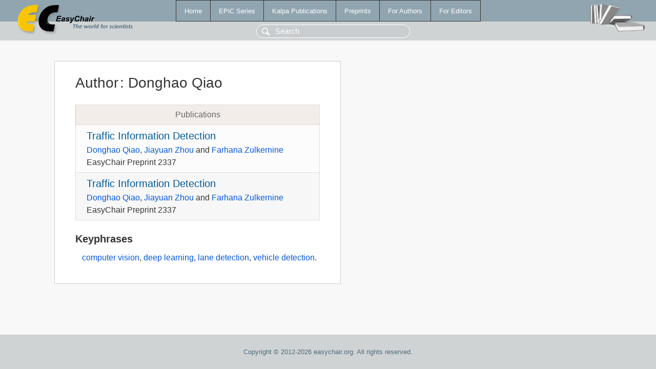

--- FILE ---
content_type: text/html; charset=UTF-8
request_url: https://yahootechpulse.easychair.org/publications/author/wLXs
body_size: 1063
content:
<!DOCTYPE html>
<html lang='en-US'><head><meta content='text/html; charset=UTF-8' http-equiv='Content-Type'/><title>Author: Donghao Qiao</title><link href='/images/favicon.ico' rel='icon' type='image/jpeg'/><link href='/css/cool.css?version=532' rel='StyleSheet' type='text/css'/><link href='/css/publications.css?version=532' rel='StyleSheet' type='text/css'/><script src='/js/easy.js?version=532'></script><script src='/publications/pubs.js?version=532'></script></head><body class="pubs"><table class="page"><tr style="height:1%"><td><div class="menu"><table class="menutable"><tr><td><a class="mainmenu" href="/publications/" id="t:HOME">Home</a></td><td><a class="mainmenu" href="/publications/EPiC" id="t:EPIC">EPiC Series</a></td><td><a class="mainmenu" href="/publications/Kalpa" id="t:KALPA">Kalpa Publications</a></td><td><a class="mainmenu" href="/publications/preprints" id="t:PREPRINTS">Preprints</a></td><td><a class="mainmenu" href="/publications/for_authors" id="t:FOR_AUTHORS">For Authors</a></td><td><a class="mainmenu" href="/publications/for_editors" id="t:FOR_EDITORS">For Editors</a></td></tr></table></div><div class="search_row"><form onsubmit="alert('Search is temporarily unavailable');return false;"><input id="search-input" name="query" placeholder="Search" type="text"/></form></div><div id="logo"><a href="/"><img class="logonew_alignment" src="/images/logoECpubs.png"/></a></div><div id="books"><img class="books_alignment" src="/images/books.png"/></div></td></tr><tr style="height:99%"><td class="ltgray"><div id="mainColumn"><table id="content_table"><tr><td style="vertical-align:top;width:99%"><div class="abstractBox"><h1>Author<span class="lr_margin">:</span>Donghao Qiao</h1><table class="epic_table top_margin"><thead><tr><th>Publications</th></tr></thead><tbody><tr><td><div class="title"><a href="/publications/preprint/mHgj">Traffic Information Detection</a></div><div class="authors"><a href="/publications/author/wLXs">Donghao Qiao</a>, <a href="/publications/author/XfFF">Jiayuan Zhou</a> and <a href="/publications/author/BKvV">Farhana Zulkernine</a></div><div class="volume">EasyChair Preprint 2337</div></td></tr><tr><td><div class="title"><a href="/publications/preprint/QSBr">Traffic Information Detection</a></div><div class="authors"><a href="/publications/author/wLXs">Donghao Qiao</a>, <a href="/publications/author/XfFF">Jiayuan Zhou</a> and <a href="/publications/author/BKvV">Farhana Zulkernine</a></div><div class="volume">EasyChair Preprint 2337</div></td></tr></tbody></table><h3>Keyphrases</h3><p><a href="/publications/keyword/C7M1">computer vision</a>, <a href="/publications/keyword/gcfk">deep learning</a>, <a href="/publications/keyword/RDPv">lane detection</a>, <a href="/publications/keyword/t479">vehicle detection</a>.</p></div></td></tr></table></div></td></tr><tr><td class="footer">Copyright © 2012-2026 easychair.org. All rights reserved.</td></tr></table></body></html>